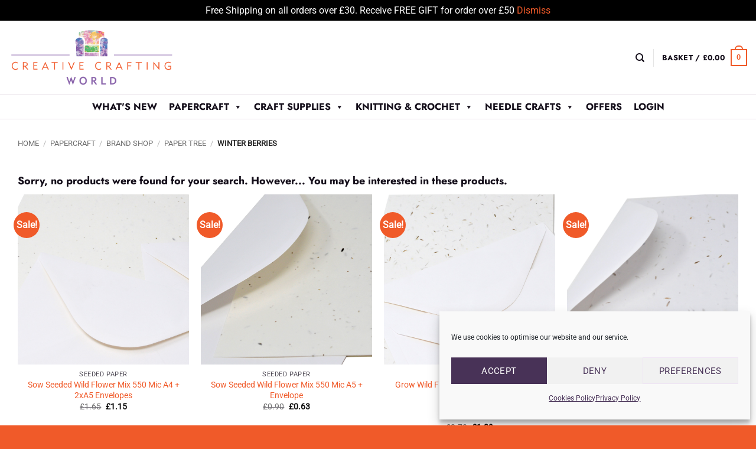

--- FILE ---
content_type: text/css
request_url: https://creativecraftingworld.co.uk/wp-content/plugins/woorewards/build/style-index.css?ver=5.4.13
body_size: 528
content:
.wc-block-components-totals-wrapper .lws-wr-blocks.pointsoncart-component_unfold{text-decoration:none;cursor:pointer;color:inherit;display:flex;margin:0px 16px;border-top:1px solid rgba(18,18,18,.11);border-bottom:1px solid rgba(18,18,18,.11)}.wc-block-components-totals-wrapper .lws-wr-blocks.pointsoncart-component_unfold svg{margin-left:auto;fill:currentColor}.wc-block-components-totals-wrapper .lws-wr-blocks.pointsoncart-component{border-top:1px solid rgba(18,18,18,.11);border-bottom:1px solid rgba(18,18,18,.11);margin-top:16px;padding:8px 16px}.wc-block-components-totals-wrapper .lws-wr-blocks.pointsoncart-component.is_loading{opacity:.5}.wc-block-components-totals-wrapper .lws-wr-blocks.pointsoncart-component .pointsoncart-component_fold{display:flex;gap:8px;cursor:pointer}.wc-block-components-totals-wrapper .lws-wr-blocks.pointsoncart-component .pointsoncart-component_fold svg{margin-left:auto;fill:currentColor}.wc-block-components-totals-wrapper .lws-wr-blocks .pointsoncart-component_form{display:flex;flex-direction:row;gap:8px;margin-bottom:0;width:100%}.wc-block-components-totals-wrapper .lws-wr-blocks .pointsoncart-component_form>*{margin-top:0px}@keyframes dot-flashing{0%{bottom:0px}25%{bottom:10px}46%{bottom:-3px}50%,100%{bottom:0px}}.wc-block-components-totals-wrapper .lws-wr-blocks .pointsoncart-component_form .loading-dots span{opacity:1;font-weight:bold;position:relative;animation-timing-function:ease-in-out;animation:dot-flashing 2s infinite}.wc-block-components-totals-wrapper .lws-wr-blocks .pointsoncart-component_form .loading-dots .dot1{animation-delay:0s}.wc-block-components-totals-wrapper .lws-wr-blocks .pointsoncart-component_form .loading-dots .dot2{animation-delay:.5s}.wc-block-components-totals-wrapper .lws-wr-blocks .pointsoncart-component_form .loading-dots .dot3{animation-delay:1s}.wc-block-components-totals-wrapper .lws-wr-blocks .pointsoncart-component_form button{cursor:pointer;align-items:center;display:inline-flex;flex:1;height:auto;justify-content:center;position:relative;text-align:center;transition:box-shadow .1s linear;padding-left:1em;padding-right:1em}.wc-block-components-totals-wrapper .lws-wr-blocks .pointsoncart-component_form button:disabled{cursor:not-allowed;opacity:.5;pointer-events:none}.wc-block-components-totals-wrapper .lws-wr-blocks .points-on-cart-details{font-size:smaller;font-weight:bold;text-align:right;display:inline-block;width:100%}


--- FILE ---
content_type: text/css
request_url: https://creativecraftingworld.co.uk/wp-content/plugins/free-gifts-for-woocommerce/assets/css/owl-carousel-enhanced.css?ver=9.2
body_size: 512
content:
.fgf-owl-carousel-items, 
.fgf-owl-carousel-items .owl-stage-outer{
	width:100.1% !important;
}
.fgf-owl-carousel-items .owl-item .fgf-owl-carousel-item{
	border:1px solid #ccc;
}

.fgf-owl-carousel-items .owl-item span {
	display:block;
	margin-bottom:15px;    
}

.fgf-owl-carousel-items .owl-item h5,
.fgf-owl-carousel-items .owl-item span {
	text-align:center;
}

.fgf-owl-carousel-items .owl-prev,
.fgf-owl-carousel-items .owl-next {
	position: absolute;
	top: 45%;
	transform: translateY(-50%);
}

.fgf-owl-carousel-items .owl-prev {
	left: 0;
}

.fgf-owl-carousel-items .owl-next {
	right: 0;
}

.fgf-owl-carousel-items .owl-nav button.owl-prev,
.fgf-owl-carousel-items .owl-nav button.owl-next {
   background: #f1f1f1;
   padding: 10px !important;
   border: 1px solid #ccc;
}

.fgf-owl-carousel-items h5{
	margin: 10px 0;
	font-weight: 600;
}

.fgf-owl-carousel-items .owl-dots, 
.fgf-owl-carousel-items .owl-nav{
	text-align:center;
	-webkit-tap-highlight-color:transparent
}
.fgf-owl-carousel-items .owl-nav{
	margin-top:10px
}
.fgf-owl-carousel-items .owl-nav [class*=owl-]{
	color:#FFF;
	font-size:14px;
	margin:5px;
	padding:4px 7px;
	background:#D6D6D6;
	display:inline-block;
	cursor:pointer;
	border-radius:3px
}
.fgf-owl-carousel-items .owl-nav [class*=owl-]:hover{
	background:#869791;
	color:#FFF;
	text-decoration:none
}
.fgf-owl-carousel-items .owl-nav .disabled{
	opacity:.5;cursor:default
}
.fgf-owl-carousel-items .owl-nav.disabled+.owl-dots{
	margin-top:10px
}
.fgf-owl-carousel-items .owl-dots .owl-dot{
	display:inline-block;
	zoom:1
}
.fgf-owl-carousel-items .owl-dots .owl-dot span{
	width:10px;
	height:10px;
	margin:5px 7px;
	background:#D6D6D6;
	display:block;
	-webkit-backface-visibility:visible;
	transition:opacity .2s ease;
	border-radius:30px
}
.fgf-owl-carousel-items .owl-dots .owl-dot.active span,
.fgf-owl-carousel-items .owl-dots .owl-dot:hover span{
	background:#869791
}


--- FILE ---
content_type: text/css
request_url: https://creativecraftingworld.co.uk/wp-content/plugins/woorewards/styling/css/wr-elements.min.css?ver=5.4.13
body_size: 428
content:
img.lws-woorewards-point-symbol{display:inline !important;margin-bottom:-0.1em;height:1em;width:auto;}ul.products li.product img.lws-woorewards-point-symbol{margin-bottom:-0.1em;}.wr-wrapper{display:flex;flex-direction:row;padding:var(--wr-block-padding, "10px");gap:10px;justify-content:center;align-items:center;border-style:var(--wr-block-border-style, "none");border-width:var(--wr-block-border-width, "inherit");border-radius:var(--wr-block-border-radius, "inherit");border-color:var(--wr-block-border-color, "inherit");background-color:var(--wr-block-background-color, "inherit");color:var(--wr-block-font-color, "inherit");font-size:var(--wr-block-font-size, "inherit");line-height:1;flex-wrap:wrap}.wr-wrapper.vertical{flex-direction:column}.wr-wrapper.top-margin{margin-top:10px}.wr-wrapper.auto-fit{width:-moz-fit-content;width:fit-content}.wr-wrapper.bottom-margin{margin-bottom:10px}.wr-wrapper .wr-icon{display:flex;justify-content:center;align-items:center;font-size:2em;color:var(--wr-block-border-color, "inherit")}.wr-button{display:flex;justify-content:center;align-items:center;padding:5px 10px;transition:all .5s ease;padding:var(--wr-button-padding, "10px");border-style:var(--wr-button-border-style, "none");border-width:var(--wr-button-border-width, "inherit");border-color:var(--wr-button-border-color, "inherit");border-radius:var(--wr-button-border-radius, "inherit");background-color:var(--wr-button-background-color, "inherit");color:var(--wr-button-font-color, "inherit");font-size:var(--wr-button-font-size, "inherit")}.wr-button:hover{border-color:var(--wr-button-border-over-color, "inherit");background-color:var(--wr-button-background-over-color, "inherit");color:var(--wr-button-font-over-color, "inherit")}

--- FILE ---
content_type: text/css
request_url: https://creativecraftingworld.co.uk/wp-content/themes/flatsome-child/style.css?ver=3.0
body_size: 1153
content:
/*
Theme Name: Yarns and Patterns
Description: This is a child theme for Flatsome Theme
Author: UX Themes
Template: flatsome
Version: 3.0
*/

/*************** ADD CUSTOM CSS HERE.   ***************/

.header-full-width .container {
  max-width: 1456px !important;
}

.header-bottom.wide-nav.flex-has-center.hide-for-medium {
  border-top: solid 1px #e5dde6;
  border-bottom: solid 1px #e5dde6;
}

.tab-details > ul {
  list-style: none;
  padding-left: 28px;
}

.tab-details > ul > li {
  margin: 0.625rem 0;
  letter-spacing: 0;
  font-size: 13px;
  font-size: 0.8125rem;
  line-height: 1.61538em;
  /* padding-left: 0.875rem; */
  /* background: url(dist/img/ul.svg) */
    /* no-repeat left 0.4375rem; */
  background-size: 0.375rem;
}
.tab-inline-outer {
  display: -ms-flexbox;
  display: flex;
  -ms-flex-wrap: wrap;
  flex-wrap: wrap;
  width: 100%;
}
.tab-inline {
  -ms-flex-positive: inherit;
  flex-grow: inherit;
  padding: 0.625rem 0.625rem 0.625rem 0;
  -ms-flex-item-align: center;
  -ms-grid-row-align: center;
  align-self: center;
}

div.tab-inline-outer div.tab-inline img,
.tab-inline img {
  max-width: 89px;
}
@media only screen and (min-width: 768px) {
  .tab-inline {
    padding: 1.25rem 1.25rem 1.25rem 0;
  }
}
.tab-bold {
  font-family: open sans, sans-serif;
  font-weight: 700;
  letter-spacing: normal;
  font-size: 14px;
  font-size: 0.875rem;
  line-height: 2em;
}
.tab-content-inline {
  display: inline-block;
}

.tab-base-container {
  margin-bottom: 3rem;
}

.small-left-space {
  margin-left: 0.42rem;
}


/* download button  */

.project-skill-type-button--productcontent {
  padding: 1.125rem 0;
}

.project-skill-type-button {
  padding-top: .3125rem;
  clear: both;
  float: none;
  max-width: 100%;
  border-bottom: 1px solid #e5dde6;
  margin-bottom: 2.125rem;
}

.project-skill-type-button .button.download-pattern-btn {
  color: #fff;
  background-color: #524b55 !important;
  border: 1px solid #524b55;
  text-align: center;
  box-shadow: none;
  width: 100%;
}

.project-skill-type-button .button.download-pattern-btn:hover {
  color: #524b55;
  background-color: #fff !important;
  border: 1px solid #524b55;
  box-shadow: none;
}


/* end Download bTN  */


/* hide prices on search page */

.search .woocommerce-Price-amount.amount {
  display: none;
}

.search .woocommerce-info {
  margin-bottom: 60px;
}

.yith-wcpb-product-bundled-items {
    border: 0px;
    -webkit-box-shadow: none;
    box-shadow: none;
}

.yith-wcpb-product-bundled-items .yith-wcpb-product-bundled-item:last-child {
  border-bottom: 1px solid #e5dde6;
}


.tabbed-content .tab-panels {
  max-width: 900px;
}

ul {
  margin: 0 0 1.5rem -0.33rem;
}

li::marker {
  content: "⦾ ";
  color: #dfcfe4;
  font-size: 1.3rem;
  line-height: 102.7px;
  font-weight: normal;
}


img {
    text-indent: 100%;
    white-space: nowrap;
    overflow: hidden;
}


  .large-9.right.col {
    padding-left: 36px;
  }


.footer__dark ul {
  margin: 0 0 1.5rem -0.33rem;
}

.footer__dark li::marker {
  content: "⦾ ";
  margin: 0 0.5rem 0 0;
  color: #9a85a0;
  font-size: .9rem;
}

.shop_table ul li::marker,
.checkout ul li::marker,
ul.pewc-product-extra-groups li::marker,
.ab-top-menu li::marker,
.menu li::marker {
  content: "";
}


--- FILE ---
content_type: application/javascript
request_url: https://creativecraftingworld.co.uk/wp-includes/js/dist/keyboard-shortcuts.min.js?ver=fbc45a34ce65c5723afa
body_size: 1259
content:
/*! This file is auto-generated */
(()=>{"use strict";var e={d:(t,o)=>{for(var r in o)e.o(o,r)&&!e.o(t,r)&&Object.defineProperty(t,r,{enumerable:!0,get:o[r]})},o:(e,t)=>Object.prototype.hasOwnProperty.call(e,t),r:e=>{"undefined"!=typeof Symbol&&Symbol.toStringTag&&Object.defineProperty(e,Symbol.toStringTag,{value:"Module"}),Object.defineProperty(e,"__esModule",{value:!0})}},t={};e.r(t),e.d(t,{ShortcutProvider:()=>K,__unstableUseShortcutEventMatch:()=>R,store:()=>h,useShortcut:()=>T});var o={};e.r(o),e.d(o,{registerShortcut:()=>c,unregisterShortcut:()=>a});var r={};e.r(r),e.d(r,{getAllShortcutKeyCombinations:()=>w,getAllShortcutRawKeyCombinations:()=>p,getCategoryShortcuts:()=>b,getShortcutAliases:()=>m,getShortcutDescription:()=>f,getShortcutKeyCombination:()=>y,getShortcutRepresentation:()=>S});const n=window.wp.data;var i=function(e={},t){switch(t.type){case"REGISTER_SHORTCUT":return{...e,[t.name]:{category:t.category,keyCombination:t.keyCombination,aliases:t.aliases,description:t.description}};case"UNREGISTER_SHORTCUT":const{[t.name]:o,...r}=e;return r}return e};function c({name:e,category:t,description:o,keyCombination:r,aliases:n}){return{type:"REGISTER_SHORTCUT",name:e,category:t,keyCombination:r,aliases:n,description:o}}function a(e){return{type:"UNREGISTER_SHORTCUT",name:e}}const s=window.wp.keycodes,u=[],d={display:s.displayShortcut,raw:s.rawShortcut,ariaLabel:s.shortcutAriaLabel};function l(e,t){return e?e.modifier?d[t][e.modifier](e.character):e.character:null}function y(e,t){return e[t]?e[t].keyCombination:null}function S(e,t,o="display"){return l(y(e,t),o)}function f(e,t){return e[t]?e[t].description:null}function m(e,t){return e[t]&&e[t].aliases?e[t].aliases:u}const w=(0,n.createSelector)(((e,t)=>[y(e,t),...m(e,t)].filter(Boolean)),((e,t)=>[e[t]])),p=(0,n.createSelector)(((e,t)=>w(e,t).map((e=>l(e,"raw")))),((e,t)=>[e[t]])),b=(0,n.createSelector)(((e,t)=>Object.entries(e).filter((([,e])=>e.category===t)).map((([e])=>e))),(e=>[e])),h=(0,n.createReduxStore)("core/keyboard-shortcuts",{reducer:i,actions:o,selectors:r});(0,n.register)(h);const g=window.wp.element;function R(){const{getAllShortcutKeyCombinations:e}=(0,n.useSelect)(h);return function(t,o){return e(t).some((({modifier:e,character:t})=>s.isKeyboardEvent[e](o,t)))}}const C=new Set,v=e=>{for(const t of C)t(e)},E=(0,g.createContext)({add:e=>{0===C.size&&document.addEventListener("keydown",v),C.add(e)},delete:e=>{C.delete(e),0===C.size&&document.removeEventListener("keydown",v)}});function T(e,t,{isDisabled:o=!1}={}){const r=(0,g.useContext)(E),n=R(),i=(0,g.useRef)();(0,g.useEffect)((()=>{i.current=t}),[t]),(0,g.useEffect)((()=>{if(!o)return r.add(t),()=>{r.delete(t)};function t(t){n(e,t)&&i.current(t)}}),[e,o,r])}E.displayName="KeyboardShortcutsContext";const k=window.ReactJSXRuntime,{Provider:O}=E;function K(e){const[t]=(0,g.useState)((()=>new Set));return(0,k.jsx)(O,{value:t,children:(0,k.jsx)("div",{...e,onKeyDown:function(o){e.onKeyDown&&e.onKeyDown(o);for(const e of t)e(o)}})})}(window.wp=window.wp||{}).keyboardShortcuts=t})();

--- FILE ---
content_type: application/javascript
request_url: https://creativecraftingworld.co.uk/wp-content/plugins/free-gifts-for-woocommerce/assets/js/owl-carousel-enhanced.js?ver=9.2
body_size: 465
content:
/* global fgf_carousel_params */

jQuery(function ($) {
	'use strict';
	try {

		$(document.body).on('fgf-enhanced-carousel', function ( ) {

			var owl_carousels = $('.fgf-owl-carousel-items');
			if (!owl_carousels.length) {
				return;
			}

			owl_carousels.each(function (e) {
				$(this).owlCarousel({
					loop: true,
					margin: parseInt(fgf_carousel_params.item_margin),
					responsiveClass: true,
					nav: ('true' === fgf_carousel_params.nav),
					navText: [fgf_carousel_params.nav_prev_text, fgf_carousel_params.nav_next_text],
					autoplay: ('true' === fgf_carousel_params.auto_play),
					dots: ('true' === fgf_carousel_params.pagination),
					slideBy: fgf_carousel_params.item_per_slide,
					autoplayTimeout: fgf_carousel_params.slide_speed,
					autoplayHoverPause: true,
					responsive: {
						0: {
							items: fgf_carousel_params.mobile_count,
						},
						600: {
							items: fgf_carousel_params.tablet_count,
						},
						1000: {
							items: fgf_carousel_params.desktop_count,
						}
					}
				});
			});
		});

		// Initialize carousel when cart updated.
		$(document.body).on('updated_wc_div', function ( ) {
			$(document.body).trigger('fgf-enhanced-carousel');
		});

		$(document.body).trigger('fgf-enhanced-carousel');

	} catch (err) {
		window.console.log(err);
	}

});


--- FILE ---
content_type: application/javascript
request_url: https://creativecraftingworld.co.uk/wp-content/plugins/woo-variation-gallery/assets/js/frontend.min.js?ver=1741193733
body_size: 4497
content:
!function(){var i,t={938:function(){function i(t){return i="function"==typeof Symbol&&"symbol"==typeof Symbol.iterator?function(i){return typeof i}:function(i){return i&&"function"==typeof Symbol&&i.constructor===Symbol&&i!==Symbol.prototype?"symbol":typeof i},i(t)}function t(i,t){for(var e=0;e<t.length;e++){var a=t[e];a.enumerable=a.enumerable||!1,a.configurable=!0,"value"in a&&(a.writable=!0),Object.defineProperty(i,a.key,a)}}!function(e){"use strict";var a,n=(a=jQuery,function(){function i(t,e,n){var o,r,l;!function(i,t){if(!(i instanceof t))throw new TypeError("Cannot call a class as a function")}(this,i),l={},(r="defaults")in(o=this)?Object.defineProperty(o,r,{value:l,enumerable:!0,configurable:!0,writable:!0}):o[r]=l,this.name=n,this.element=t,this.$element=a(t),this.settings=a.extend(!0,{},this.defaults,e),this.$wrapper=this.$element.closest(".product"),this.$variations_form=this.$wrapper.find(".variations_form"),this.$attributeFields=this.$variations_form.find(".variations select"),this.$target=this.$element.parent(),this.$slider=a(".woo-variation-gallery-slider",this.$element),this.$thumbnail=a(".woo-variation-gallery-thumbnail-slider",this.$element),this.thumbnail_columns=this.$element.data("thumbnail_columns"),this.product_id=this.$variations_form.data("product_id"),this.is_variation_product=this.$variations_form.length>0,this.initial_load=!0,this.is_vertical=!!woo_variation_gallery_options.is_vertical,this.$element.addClass("wvg-loaded"),this.defaultDimension(),this.defaultGallery(),woo_variation_gallery_options.enable_gallery_preload&&this.initVariationImagePreload(),this.initEvents(),this.initVariationGallery(),this.is_variation_product||this.imagesLoaded(),this.is_variation_product&&(this.initSlick(),this.initZoom(),this.initPhotoswipe()),a(document).trigger("woo_variation_gallery_loaded",[this])}var n,o,r;return n=i,(o=[{key:"init",value:function(){var i=this;return _.debounce((function(){i.initSlick(),i.initZoom(),i.initPhotoswipe()}),500)}},{key:"getChosenAttributes",value:function(){var i={},t=0,e=0;return this.$attributeFields.each((function(){var n=a(this).data("attribute_name")||a(this).attr("name"),o=a(this).val()||"";o.length>0&&e++,t++,i[n]=o})),{count:t,chosenCount:e,data:i}}},{key:"defaultDimension",value:function(){var i=this;this.$element.css("min-height",this.$element.height()).css("min-width",this.$element.width()),a(e).on("resize.wvg",_.debounce((function(t){t.originalEvent&&i.$element.css("min-height",i.$element.height()).css("min-width",i.$element.width())}),300)),a(e).on("resize.wvg",_.debounce((function(t){t.originalEvent&&i.$element.css("min-height","").css("min-width","")}),100,{leading:!0,trailing:!1}))}},{key:"dimension",value:function(){}},{key:"initEvents",value:function(){var i=this;this.$element.on("woo_variation_gallery_slider_slick_init",(function(t,n){if(woo_variation_gallery_options.is_vertical&&(a(e).on("resize",i.enableThumbnailPositionDebounce()),i.$slider.on("setPosition",i.thumbnailHeightDebounce()),i.$slider.on("afterChange",(function(){i.thumbnailHeight()}))),woo_variation_gallery_options.enable_thumbnail_slide){var o=i.$thumbnail.find(".wvg-gallery-thumbnail-image").length;parseInt(woo_variation_gallery_options.gallery_thumbnails_columns)<o?(i.$thumbnail.find(".wvg-gallery-thumbnail-image").removeClass("current-thumbnail"),i.initThumbnailSlick()):i.$slider.slick("slickSetOption","asNavFor",null,!1)}})),this.$element.on("woo_variation_gallery_slick_destroy",(function(t,e){i.$thumbnail.hasClass("slick-initialized")&&i.$thumbnail.slick("unslick")})),this.$element.on("woo_variation_gallery_image_loaded",this.init())}},{key:"initSlick",value:function(){var i=this;this.$slider.is(".slick-initialized")&&this.$slider.slick("unslick"),this.$slider.off("init"),this.$slider.off("beforeChange"),this.$slider.off("afterChange"),this.$element.trigger("woo_variation_gallery_before_init",[this]),this.$slider.on("init",(function(t){i.initial_load&&(i.initial_load=!1)})).on("beforeChange",(function(t,e,a,n){i.$thumbnail.find(".wvg-gallery-thumbnail-image").not(".slick-slide").removeClass("current-thumbnail"),i.$thumbnail.find(".wvg-gallery-thumbnail-image").not(".slick-slide").eq(n).addClass("current-thumbnail")})).on("afterChange",(function(t,e,a){i.stopVideo(i.$slider),i.initZoomForTarget(a)})).slick(),this.$thumbnail.find(".wvg-gallery-thumbnail-image").not(".slick-slide").first().addClass("current-thumbnail"),this.$thumbnail.find(".wvg-gallery-thumbnail-image").not(".slick-slide").each((function(t,e){a(e).find("div, img").on("click",(function(e){e.preventDefault(),e.stopPropagation(),i.$slider.slick("slickGoTo",t)}))})),_.delay((function(){i.$element.trigger("woo_variation_gallery_slider_slick_init",[i])}),1),_.delay((function(){i.removeLoadingClass()}),100)}},{key:"initZoomForTarget",value:function(i){if(woo_variation_gallery_options.enable_gallery_zoom){var t=parseInt(this.$target.width()),e=!1,n=this.$slider.slick("getSlick").$slides.eq(i);if(a(n).each((function(i,n){var o=a(n).find("img");if(parseInt(o.data("large_image_width"))>t)return e=!0,!1})),a().zoom&&e){var o=a.extend({touch:!1},wc_single_product_params.zoom_options);"ontouchstart"in document.documentElement&&(o.on="click"),n.trigger("zoom.destroy"),n.zoom(o)}}}},{key:"initZoom",value:function(){var i=this.$slider.slick("slickCurrentSlide");this.initZoomForTarget(i)}},{key:"initPhotoswipe",value:function(){var i=this;woo_variation_gallery_options.enable_gallery_lightbox&&(this.$element.off("click",".woo-variation-gallery-trigger"),this.$element.off("click",".wvg-gallery-image a"),this.$element.on("click",".woo-variation-gallery-trigger",(function(t){i.openPhotoswipe(t)})),this.$element.on("click",".wvg-gallery-image a",(function(t){i.openPhotoswipe(t)})))}},{key:"openPhotoswipe",value:function(i){var t=this;if(i.preventDefault(),"undefined"==typeof PhotoSwipe)return!1;var e=a(".pswp")[0],n=this.getGalleryItems(),o=a.extend({index:this.$slider.slick("slickCurrentSlide")},wc_single_product_params.photoswipe_options),r=new PhotoSwipe(e,PhotoSwipeUI_Default,n,o);r.listen("close",(function(){t.stopVideo(e)})),r.listen("afterChange",(function(){t.stopVideo(e)})),r.init()}},{key:"stopVideo",value:function(i){a(i).find("iframe, video").each((function(){var i=a(this).prop("tagName").toLowerCase(),t=a(this)[0];if("video"===i&&t.pause(),"iframe"===i){if(null===t.contentWindow)return;var e=a(this).attr("src"),n=new URL(e),o=new URLSearchParams(n.search);t.contentWindow.postMessage(JSON.stringify({event:"command",func:"pauseVideo",args:""}),"*"),o.has("background")||t.contentWindow.postMessage(JSON.stringify({method:"pause",value:"true"}),"*")}}))}},{key:"addLoadingClass",value:function(){if(woo_variation_gallery_options.preloader_disable)return!0;this.$element.addClass("loading-gallery")}},{key:"removeLoadingClass",value:function(){this.$element.removeClass("loading-gallery")}},{key:"getGalleryItems",value:function(){var i=this.$slider.slick("getSlick").$slides,t=[];return i.length>0&&i.each((function(i,e){var n,o,r=a(e).find("img, iframe, video");switch(a(r).prop("tagName").toLowerCase()){case"img":o={src:r.attr("data-large_image"),w:r.attr("data-large_image_width"),h:r.attr("data-large_image_height"),title:r.attr("data-caption")?r.attr("data-caption"):r.attr("title")};break;case"iframe":n=r.attr("src"),o={html:'<iframe loading="lazy" class="wvg-lightbox-iframe" src="'.concat(n,'" style="width: 100%; height: 100%; margin: 0;padding: 0; background-color: #000000" frameborder="0" webkitAllowFullScreen mozallowfullscreen allowFullScreen></iframe>')};break;case"video":n=r.attr("src"),o={html:'<video preload="auto" class="wvg-lightbox-video" disablePictureInPicture controls controlsList="nodownload" src="'.concat(n,'" style="width: 100%; height: 100%; margin: 0;padding: 0; background-color: #000000"></video>')}}t.push(o)})),t}},{key:"destroySlick",value:function(){this.$slider.html(""),this.$thumbnail.html(""),this.$slider.is(".slick-initialized")&&this.$slider.slick("unslick"),this.$element.trigger("woo_variation_gallery_slick_destroy",[this])}},{key:"defaultGallery",value:function(){var i=this;this.is_variation_product&&(this.$element.defaultXHR&&this.$element.defaultXHR.abort(),this.$element.defaultXHR=a.ajax({global:!1,url:wc_add_to_cart_variation_params.wc_ajax_url.toString().replace("%%endpoint%%","get_default_gallery"),method:"POST",data:{product_id:this.product_id},success:function(t){t?(i.$element.data("woo_variation_gallery_default",t),i.$element.trigger("woo_variation_default_gallery_loaded",[i,t])):(i.$element.data("woo_variation_gallery_default",[]),i.$element.trigger("woo_variation_default_gallery_loaded",[i,[]]),console.error("Variation Gallery not available on variation id ".concat(i.product_id,".")))}}))}},{key:"initVariationImagePreload",value:function(){var i=this;this.is_variation_product&&(this.$element.imagesXHR&&this.$element.imagesXHR.abort(),this.$element.defaultXHR=a.ajax({global:!1,url:wc_add_to_cart_variation_params.wc_ajax_url.toString().replace("%%endpoint%%","get_variation_gallery"),method:"POST",data:{product_id:this.product_id},success:function(t){t?(t.length>1&&i.imagePreload(t),i.$element.data("woo_variation_gallery_variation_images",t),i.$element.trigger("woo_variation_gallery_variation_images",[i,t])):(i.$element.data("woo_variation_gallery_variation_images",[]),console.error("Variation Gallery variations images not available on variation id ".concat(i.product_id,".")))}}))}},{key:"imagePreload",value:function(i){for(var t=0;t<i.length;t++)try{var e=new Image,n=new Image,o=new Image,r=new Image;e.src=i[t].src,i[t].srcset&&(e.srcset=i[t].srcset),n.src=i[t].gallery_thumbnail_src,o.src=i[t].full_src,r.src=i[t].archive_src;var l=a.trim(i[t].video_link);if(l&&"video"===i[t].video_embed_type){var s=new XMLHttpRequest;s.open("GET",l,!0),s.responseType="blob",s.onload=function(){if(200===this.status){var i=this.response;URL.createObjectURL(i)}},s.onerror=function(){},s.send()}}catch(i){console.error(i)}}},{key:"showVariationImage",value:function(i){i&&(this.addLoadingClass(),this.galleryInit(i.variation_gallery_images||[]))}},{key:"resetVariationImage",value:function(){this.$element.is(".loading-gallery")||(this.addLoadingClass(),this.galleryReset())}},{key:"initVariationGallery",value:function(){var i=this;this.$variations_form.off("reset_image.wvg"),this.$variations_form.off("click.wvg",".reset_variations"),this.$variations_form.off("show_variation.wvg"),this.$variations_form.off("hide_variation.wvg"),this.$variations_form.on("show_variation.wvg",(function(t,e){i.showVariationImage(e)})),woo_variation_gallery_options.gallery_reset_on_variation_change?this.$variations_form.on("hide_variation.wvg",(function(){i.resetVariationImage()})):this.$variations_form.on("click.wvg",".reset_variations",(function(){i.resetVariationImage()}))}},{key:"galleryReset",value:function(){var i=this,t=this.$element.data("woo_variation_gallery_default");t&&t.length>0?this.galleryInit(t):_.delay((function(){i.removeLoadingClass()}),100)}},{key:"galleryInit",value:function(i){var t=this,e=i.length>1;this.$element.trigger("before_woo_variation_gallery_init",[this,i]),this.destroySlick();var a=i.map((function(i){return wp.template("woo-variation-gallery-slider-template")(i)})).join(""),n=i.map((function(i){return wp.template("woo-variation-gallery-thumbnail-template")(i)})).join("");e?(this.$target.addClass("woo-variation-gallery-has-product-thumbnail"),this.$target.removeClass("woo-variation-gallery-no-product-thumbnail")):(this.$target.addClass("woo-variation-gallery-no-product-thumbnail"),this.$target.removeClass("woo-variation-gallery-has-product-thumbnail")),this.$slider.html(a),e?this.$thumbnail.html(n):this.$thumbnail.html(""),_.delay((function(){t.imagesLoaded()}),1)}},{key:"imagesLoaded",value:function(){var i=this;if(!a().imagesLoaded.done)return this.$element.trigger("woo_variation_gallery_image_loading",[this]),void this.$element.trigger("woo_variation_gallery_image_loaded",[this]);this.$element.imagesLoaded().progress((function(t,e){i.$element.trigger("woo_variation_gallery_image_loading",[i])})).done((function(t){i.$element.trigger("woo_variation_gallery_image_loaded",[i])}))}},{key:"initThumbnailSlick",value:function(){var i=this;this.$thumbnail.hasClass("slick-initialized")&&this.$thumbnail.slick("unslick"),this.$thumbnail.off("init"),this.$thumbnail.on("init",(function(){})).slick(),_.delay((function(){i.$element.trigger("woo_variation_gallery_thumbnail_slick_init",[i])}),1)}},{key:"thumbnailHeight",value:function(){this.is_vertical?this.$slider.slick("getSlick").$slides.length>1?this.$thumbnail.height(this.$slider.height()):this.$thumbnail.height(0):this.$thumbnail.height("auto"),this.$thumbnail.hasClass("slick-initialized")&&this.$thumbnail.slick("setPosition")}},{key:"thumbnailHeightDebounce",value:function(i){var t=this;return _.debounce((function(){t.thumbnailHeight()}),401)}},{key:"enableThumbnailPosition",value:function(){woo_variation_gallery_options.is_mobile,woo_variation_gallery_options.is_vertical&&(e.matchMedia("(max-width: 768px)").matches||e.matchMedia("(max-width: 480px)").matches?(this.is_vertical=!1,this.$element.removeClass("".concat(woo_variation_gallery_options.thumbnail_position_class_prefix,"left ").concat(woo_variation_gallery_options.thumbnail_position_class_prefix,"right ").concat(woo_variation_gallery_options.thumbnail_position_class_prefix,"bottom")),this.$element.addClass("".concat(woo_variation_gallery_options.thumbnail_position_class_prefix,"bottom")),this.$slider.slick("setPosition")):(this.is_vertical=!0,this.$element.removeClass("".concat(woo_variation_gallery_options.thumbnail_position_class_prefix,"left ").concat(woo_variation_gallery_options.thumbnail_position_class_prefix,"right ").concat(woo_variation_gallery_options.thumbnail_position_class_prefix,"bottom")),this.$element.addClass("".concat(woo_variation_gallery_options.thumbnail_position_class_prefix).concat(woo_variation_gallery_options.thumbnail_position)),this.$slider.slick("setPosition")))}},{key:"enableThumbnailPositionDebounce",value:function(i){var t=this;return _.debounce((function(){t.enableThumbnailPosition()}),400)}},{key:"destroy",value:function(){this.$element.removeData(this.name)}}])&&t(n.prototype,o),r&&t(n,r),Object.defineProperty(n,"prototype",{writable:!1}),i}()),o=function(t){return function(e,a){t.fn[e]=function(n){for(var o=this,r=arguments.length,l=new Array(r>1?r-1:0),s=1;s<r;s++)l[s-1]=arguments[s];return this.each((function(r,s){var c=t(s),u=c.data(e);if(u||(u=new a(c,t.extend({},n),e),c.data(e,u)),"string"==typeof n){if("object"===i(u[n]))return u[n];var h;if("function"==typeof u[n])return(h=u)[n].apply(h,l)}return o}))},t.fn[e].Constructor=a,t[e]=function(i){for(var a,n=arguments.length,o=new Array(n>1?n-1:0),r=1;r<n;r++)o[r-1]=arguments[r];return(a=t({}))[e].apply(a,[i].concat(o))},t.fn[e].noConflict=function(){return t.fn[e]}}}(jQuery);o("WooVariationGallery",n)}(window)},242:function(){jQuery((function(i){try{i(document).on("woo_variation_gallery_init",(function(){i(".woo-variation-gallery-wrapper:not(.wvg-loaded)").WooVariationGallery()})).trigger("woo_variation_gallery_init")}catch(i){window.console.log(i)}i(document).on("wc_variation_form",".variations_form",(function(){i(document).trigger("woo_variation_gallery_init")})),i(document).on("qv_loader_stop",(function(){i(".woo-variation-gallery-wrapper:not(.woo-variation-gallery-product-type-variable):not(.wvg-loaded)").WooVariationGallery()})),window.elementorFrontend&&window.elementorFrontend.hooks&&elementorFrontend.hooks.addAction("frontend/element_ready/woocommerce-product-images.default",(function(t){i(document).trigger("woo_variation_gallery_init")}))}))},580:function(){},125:function(){},187:function(){}},e={};function a(i){var n=e[i];if(void 0!==n)return n.exports;var o=e[i]={exports:{}};return t[i](o,o.exports,a),o.exports}a.m=t,i=[],a.O=function(t,e,n,o){if(!e){var r=1/0;for(u=0;u<i.length;u++){e=i[u][0],n=i[u][1],o=i[u][2];for(var l=!0,s=0;s<e.length;s++)(!1&o||r>=o)&&Object.keys(a.O).every((function(i){return a.O[i](e[s])}))?e.splice(s--,1):(l=!1,o<r&&(r=o));if(l){i.splice(u--,1);var c=n();void 0!==c&&(t=c)}}return t}o=o||0;for(var u=i.length;u>0&&i[u-1][2]>o;u--)i[u]=i[u-1];i[u]=[e,n,o]},a.o=function(i,t){return Object.prototype.hasOwnProperty.call(i,t)},function(){var i={664:0,438:0,60:0,706:0};a.O.j=function(t){return 0===i[t]};var t=function(t,e){var n,o,r=e[0],l=e[1],s=e[2],c=0;if(r.some((function(t){return 0!==i[t]}))){for(n in l)a.o(l,n)&&(a.m[n]=l[n]);if(s)var u=s(a)}for(t&&t(e);c<r.length;c++)o=r[c],a.o(i,o)&&i[o]&&i[o][0](),i[o]=0;return a.O(u)},e=self.webpackChunkwoo_variation_gallery=self.webpackChunkwoo_variation_gallery||[];e.forEach(t.bind(null,0)),e.push=t.bind(null,e.push.bind(e))}(),a.O(void 0,[438,60,706],(function(){return a(938)})),a.O(void 0,[438,60,706],(function(){return a(242)})),a.O(void 0,[438,60,706],(function(){return a(580)})),a.O(void 0,[438,60,706],(function(){return a(125)}));var n=a.O(void 0,[438,60,706],(function(){return a(187)}));n=a.O(n)}();